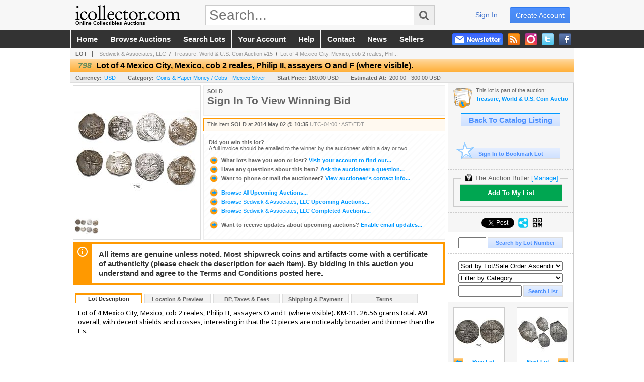

--- FILE ---
content_type: text/html; charset=utf-8
request_url: https://www.icollector.com/Lot-of-4-Mexico-City-Mexico-cob-2-reales-Philip-II-assayers-O-and-F-where-visible_i19335092
body_size: 21686
content:

<!DOCTYPE html PUBLIC "-//W3C//DTD XHTML 1.0 Transitional//EN" "http://www.w3.org/TR/xhtml1/DTD/xhtml1-transitional.dtd">
<html xmlns="http://www.w3.org/1999/xhtml" xmlns:fb="http://www.facebook.com/2008/fbml" xmlns:og="http://opengraphprotocol.org/schema/">
<head><link id="linkThickboxCSS" rel="stylesheet" type="text/css" href="css/jquery.thickbox.1.css" /><link rel="shortcut icon" href="https://www.icollector.com/s/1/graphics/favicon.ico" /><link rel="alternate" type="application/rss+xml" title="iCollector.com Online Auctions Upcoming Auctions Feed" href="https://www.icollector.com/feeds" /><script type="text/javascript">var relpath = "https://www.icollector.com/";</script><link rel="stylesheet" type="text/css" href="https://www.icollector.com/css/c.min.2601221249.css" /><link rel="stylesheet" type="text/css" href="https://www.icollector.com/s/1/css/s.min.2601221249.css" /><script type="text/javascript" src="https://www.icollector.com/js/jquery-1.4.4.min.js"></script><script type="text/javascript" src="https://www.icollector.com/js/c.min.2601221249.js"></script>
	<!--[if lte IE 6]>
	<style type="text/css">
		.boxlink img { float: left; margin: -11px 0px -13px -10px; }
		.sidefilterbar .searchsection .textbox { width: 98%; }
		.itemslisting ul.links li img, .auctionslisting ul.links li img { margin-right: -10px; margin-left: -5px; }
	</style>
	<![endif]-->
	
    <meta id="cphHead_metaDescription" name="description" content="Lot of 4 Mexico City, Mexico, cob 2 reales, Philip II, assayers O and F (where visible). - Sedwick &amp; Associates, LLC"></meta>
    <meta id="cphHead_metaKeywords" name="keywords" content="Lot of 4 Mexico City, Mexico, cob 2 reales, Philip II, assayers O and F (where visible)., Sedwick &amp; Associates, LLC, Winter Park, Florida, United States, auction, item, lot"></meta>

    <link rel="stylesheet" type="text/css" href="css/jquery.jcarousel.css" />
    <link rel="stylesheet" type="text/css" href="css/jquery.jcarousel.skin.css" />
    <link rel="stylesheet" type="text/css" href="css/jquery.jqzoom.css" />
    <link rel="stylesheet" type="text/css" href="css/pages/item.5.css" />
    <link rel="stylesheet" type="text/css" href="css/lightbox.css" />

    <script src="js/jquery-1.6.min.js" type="text/javascript"></script>

    <script type="text/javascript" src="js/jquery.lightbox.js?show_linkback=false&amp;show_helper_text=false&amp;speed=200&amp;opacity=0.8"></script>
    <script type="text/javascript" src="js/jquery.jcarousel.2601221249.js"></script>
    <script type='text/javascript' src='js/jquery.jqzoom-core.2601221249.js'></script>
    <script type="text/javascript" src="js/pages/auction.2601221249.js"></script>
    <script type="text/javascript" src="js/pages/item.2601221249.js"></script>

    <script src="js/jquery-ui-1.11.3.min.js" type="text/javascript"></script>
    <link rel="stylesheet" type="text/css" href="css\jquery-ui-1.11.3.min.css"/>

    <link rel="canonical" href="https://www.icollector.com/Lot-of-4-Mexico-City-Mexico-cob-2-reales-Philip-II-assayers-O-and-F-where-visible_i19335092" />

    <style type="text/css">
        /*Jquery UI MyAgent CSS*/
        .ui-dialog{
            font-size: 12px;
            text-align:left;
        }
        .ui-dialog input[type=text]{
            width:420px;
        }
        .lblTitle{
            margin-top:7px;
            margin-bottom:2px;
            display:block;
        }
        .lblInfo {
            font-weight: normal;
            display:block;
        }
        .lblError {
            color:red;
            font-weight: normal;
            margin: 5px 0;
            display: block;
        }
        
        .buttons {
            text-align: center;
            margin-top:5px;
        }
        .buttons input{
            margin:5px 25px;
            width:80px;
        }
        #AuctionButlerTitle {
            text-align:center;
            border: 1px rgb(204, 204, 204) solid;
            padding: 5px 5px 10px 5px;
        }
        #AuctionButlerTitle span{
            font-size: 14px;
        }
        #AuctionButlerTitle img{
            vertical-align:middle;
        }
        #manageAuctionButler{
            text-decoration:none;
            color:#09f;
        }
        #manageAuctionButler:hover{
            color:#f90;
        }
        #CreateSavedSearch{
            color:#fff;
            background-color:rgb(0, 166, 81);
            cursor:pointer;
            padding: 0 55px;
            text-decoration:none;
            font-family:sans-serif;
            font-weight:bold;
            font-size:small;
            display:inline-block;
            height: 15px;
            border: solid 1px #ccc;
            border-left:none;
            padding-bottom: 7px;
            padding-top: 9px;
            margin-left: 1px;
        }
        .imgQuestion{
            margin-top: -47px;
            margin-left: 200px;
            float: left;
            cursor:help;
        }

        .p_item-buynow {
            clear: both;
            margin: 0 5px;
            padding: 1em 1.5em;
            border: solid 1px #F90;
            background-color: #FFF9F0;
            color: #666;
            text-align: left;
        }
        .p_item-buynow a {
            background: red;
            color: white;
            padding: 0.6em 1.2em 0.5em;
            margin-top: -0.3em;
            float: right;
            cursor: pointer;
            margin-left: 1em;
            border: 1px solid #999;
            border-radius: 0.2em;
            text-decoration: none;
            font-size: 1.4em;
        }
        .p_item-buynow-quantity {
            font-size: 0.8em;
            font-weight: normal;
        }
        .p_item-buynow-quantity::before {
            content: "x";
            display: inline-block;
            margin: 0 0.25em 0 0.5em;
        }
        .gridView {
            margin: 10px;
            color: #666;
            font-size: 8pt;
            font-weight: normal;
            text-align: right;
            margin-left: 10px;
        }
        .gridView tr td {
            padding: 1px 0px !important;
        }
        .datainfo tr th {
            border-bottom: solid 1px #EEE;
            color: #666;
            font-weight: bold;
            font-size: 8pt;
        }
        .left-padding {
            padding-left: 15px !important;
        }
        .minor-left-padding {
            padding-left: 5px !important;
        }
        .no-right-padding {
            padding-right: 0px !important;
        }
    </style>

    <script type="text/javascript">
        var yt_element, yt_video, yt_videoId, yt_autoload_id;

        var auctionSessionID = "31712";

        var AdjacentItemConfig = new function () {
            this.auctionID = "20264";
            this.auctionSessionID = auctionSessionID;
            this.containerID = "item_sideinfo_nextprev";
            this.commonApiURL = lag.GetCommonApiURL(),
            this.itemCount = "1";
            this.itemID = "19335092";
            this.isMobile = false;
            this.mediaURL = "https://dygtyjqp7pi0m.cloudfront.net/";
            this.showLotNumber = "True";
        }

        var FilterConfig = new function () {
            this.auctionSessionID = auctionSessionID;
        }

        var SiteConfig = new function () {
            this.registrantID = "";
            this.siteID = "1";
        }

        //Initialize JQZoom
        function initJQZoom(){
            $("#jqzoom").jqzoom({zoomType:"standard", zoomWidth:479, zoomHeight: 305, xOffset:7, yOffset: -2, title:false });
        }

        function hideImageYoutubeVideoElements() {
            $("#item_media_main a").hide(); // image

            var videle = $("#item_media_main_video");
            videle[0].pause(); videle.hide();

            if (yt_element) {
                yt_video.pauseVideo();
                yt_element.hide();
            }
        }

        // function called when hover over thumbnail
        function hoverThumbnail(img_md_src, img_lg_src, i)
        {
            hideImageYoutubeVideoElements();

            $("#item_media_main img").attr("src", img_md_src);
            $("#item_media_main a").attr("href", img_lg_src).attr("data-i", i).show();

            //Reinitialize zqzoom on new image
            initJQZoom();
        }
        function hoverMediaThumbnail(url, isYoutube)
        {
            if (!url || !url.length) return;

            hideImageYoutubeVideoElements();

            if (isYoutube == 1) { //1 = youtube, 0 = video url, 2 = uploaded video
                if (yt_videoId != url) { // if not already loaded then load...
                    yt_videoId = url;

                    if (yt_element && yt_video) {
                        yt_video.loadVideoById(url);
                    }
                    else {
                        yt_element = $("#item_media_main .youtube");
                        yt_video = new YT.Player("youtube_player",
                            {
                                width: 250, height: 250, videoId: url,
                                playerVars: { modestbranding: true },
                                events: {
                                    'onReady': function (event) {
                                        yt_video.playVideo();
                                    },
                                    'onStateChange': function (state) {
                                        if (state.data === 0) { // video ended
                                            // restart (loop)
                                            yt_video.seekTo(0);
                                            yt_video.playVideo();
                                        }
                                    }
                                }
                            });
                    }
                }

                yt_element.show();
            }
            else {
                $("#item_media_main_video").attr('src', url).show()[0].play();
            }
        }
        // auto load first video (if it exists)
        function onYouTubeIframeAPIReady()
        {
            // make sure page loaded already
            $(function (){
                // use setTimeout 0 to queue function call after general initialization
                setTimeout(function() { hoverMediaThumbnail(yt_autoload_id, true); }, 1000);
            });
        }
        
        // on tab click change tab and details appropriately
        function changeDetailsTab(name)
        {
            $("#item_details_tabs li").removeClass("active");
            $("#item_details_info > span").css("display", "none");

            $("#item_details_tabs_" + name).addClass("active");
            $("#item_details_info_" + name).css("display", "block");
        }

        // on document ready
        $(function()
        {
            getAdjacentItems(AdjacentItemConfig);
            // show thumbnails section (before initializing carousel)
            // do this instead of just having it visible from the get go
            // because we want style to be applied first otherwise during
            // page load/render layout looks all goofy, and jumps around
            $("#item_media_thumbnails").css("display", "block");

            $("#plhMedia").css("display", "block");

            // initialize thumbnail carousel
            $("#item_media_thumbnails").jcarousel(
            {
                scroll: 1,
                visible: (5)
            });
            
            // initialize jqzoom (on main image)
            // if image src contains 'noimage' (eg. .../noimage_md.jpg) then don't add zoom capability
            var main_image = $("#item_media_main a img");
            if(main_image.attr("src").indexOf("noimage") < 0)
            {
                // a valid image exists so initialize jqzoom on the image
                initJQZoom();
            }
            else
            {
                // a valid image does NOT exist, remove the href for the link on the main image
                $("#item_media_main a").removeAttr("href");
            }

            // click main image to get zoom via thumbnail lightbox event
            $("#item_media_main a").click(function() {
                var i = $(this).attr("data-i");
                $("a.item_media_thumbnail_" + i).trigger("click");
            });

            // show itemsbar
            $(".item_groupbar").show("slow", function(){ $(".item_groupbar .tag").show(); });
            
            // setup find lot number events
            $("#txtFindLot").click(function(e){ this.select(); });
            $("#txtFindLot").keypress(function(e)
            {
                var keyCode = (window.Event)? e.which : e.keyCode;
                if(keyCode==13)
                {
                    FindLot(this.value, null, 31712, 50);
                    return false;
                }
            });
            $("#btnFindLot").click(function()
            {
                FindLot($("#txtFindLot").val(), null, 31712, 50);
            });
            
            // setup search items via keywords events
            $("#txtSearch").click(function(e){ this.select(); });
            $("#txtSearch").keypress(function(e)
            {
                var keyCode = (window.Event)? e.which : e.keyCode;
                if(keyCode==13)
                {
                    SearchItems("https://www.icollector.com/Treasure-World-U-S-Coin-Auction-15_as31712", "50", "null", $("#txtSearch").val(), $("#ddlSearchCategories").val(), "null", "null", $("#cphBody_ddlSortOrder").val());
                    return false;
                }
            });

            // Load category dropdown list
            getCategoryFilter(FilterConfig);

            function itempage_search() {
                SearchItems(
                    "https://www.icollector.com/Treasure-World-U-S-Coin-Auction-15_as31712", "50", "null",
                    $("#txtSearch").val(), $("#ddlSearchCategories").val(), "null", "null", $("#cphBody_ddlSortOrder").val());
            }
            $("#btnSearch").click(itempage_search);
            $("#ddlSearchCategories,#cphBody_ddlSortOrder").change(itempage_search);
            
            // setup sort ordering
            $("#cphBody_ddlSortOrder").change(function()
            {
                SortItems("https://www.icollector.com/Treasure-World-U-S-Coin-Auction-15_as31712", "50", "null", $("#txtSearch").val(), $("#ddlSearchCategories").val(), "null", "null", $("#cphBody_ddlSortOrder").val());
            });

            //If user is logged in load 
            if("".length > 0){
                //Initialize the savedsearch dialog
                $("#Dialog").dialog({ autoOpen: false, resizable: false, width: 450, modal: true });
                $("#Dialog").dialog('option', 'title', 'Auction Butler');

                var SavedSearch = new function () {
                    this.CategoryID = "860004";
                    this.SSID = null;
                    this.MyAgentEnabled = 0;
                }

                var Filters = new function () {
                    this.categoryID = SavedSearch.CategoryID;
                    this.yearID = null;
                    this.auctionSessionTypeID = null;   
                    this.countryLocationID = null;
                    this.auctioneerID = null;
                }

                var SearchConfig = new function () {
                    this.keywords = removeStopWords(removeIllegalChars("Lot of 4 Mexico City, Mexico, cob 2 reales, Philip II, assayers O and F (where visible)."));
                    this.exactKeywords = null;
                    this.isCurrent = 1;
                    this.exactKeywords = 0;
                }

                var savedSearchName = "";
                var btnMyAgentEnabled = "Added To List";
                var btnMyAgentDisabled = "Add To My List";

                $("#btnSubmit").click(function () {
                    $("#Dialog").dialog('close');
                    
                    promptKeywords = removeStopWords(removeIllegalChars($("#txtKeywords").val()));
                    if (promptKeywords.length > 0) {
                        SearchConfig.keywords = promptKeywords;
                        var savedSearchName = generateSavedSearchName("Cobs - Mexico Silver", SearchConfig.keywords, SearchConfig.exactKeywords).substr(0,150);
                        if(saveSearch(savedSearchName, SavedSearch.SSID, 1, SearchConfig, Filters, SiteConfig, true)){
                            $("#CreateSavedSearch").text(btnMyAgentEnabled);
                            loadSavedSearch();
                        }
                    }
                });

                $("#btnCancel").click( function () {
                    $("#Dialog").dialog('close');
                });

                $("#txtKeywords").keypress(function(e) {
                    if(e.which == 13) {
                        $("#btnSubmit").click();
                    }else{
                        var regex = new RegExp("^[a-zA-Z0-9 :,]+$");
                        var str = String.fromCharCode(!e.charCode ? e.which : e.charCode);
                        if (regex.test(str))
                            return true;
                        else{
                            e.preventDefault();
                            return false;
                        }
                    }
                });

                $("#CreateSavedSearch").click (function () {
                    loadSavedSearch();

                    //If myagent is disabled, check if it exists. If it does, enabled. else, create
                    if (SavedSearch.SSID != null && SavedSearch.MyAgentEnabled == 1) {
                        if(saveSearch(savedSearchName, SavedSearch.SSID, 0, SearchConfig, Filters, SiteConfig, true, false)){
                            $("#CreateSavedSearch").text(btnMyAgentDisabled);
                            SavedSearch.MyAgentEnabled == 0;
                        }
                    }
                    else {
                        if (!$("#Dialog").dialog('isOpen')) {
                            $("#lblCategory").text("Cobs - Mexico Silver");
                            $("#txtKeywords").val(SearchConfig.keywords);

                            $("#Dialog").dialog('open');
                        }
                    }
                });	    

                function loadSavedSearch(){
                    var arrSavedSearch = loadSavedSearchesItemPage("1", "");
                    if (arrSavedSearch && arrSavedSearch.length) {
                        $.each(arrSavedSearch, function(index, ssVal) {
                            //if the new generated savedsearch keywords and categoryid match an existing savedsearch then savedsearch is enabled.
                            if(ssVal.SearchKeywords == SearchConfig.keywords){
                                //Existing Saved Search was found. populate existing values
                                SavedSearch.SSID = ssVal.SSID;
                                SavedSearch.MyAgentEnabled = ssVal.MyAgentEnabled;
                                SearchConfig.keywords = ssVal.SearchKeywords;
                                Filters.yearID = ssVal.SearchYearID;
                                Filters.auctionSessionTypeID = ssVal.SearchAuctionSessionID;
                                Filters.countryLocationID = ssVal.SearchLocationID;
                                Filters.auctioneerID = ssVal.SearchAuctioneerID;
                                return false;//break loop
                            }
                        });
                    }
                }

                $("#CreateSavedSearch").removeAttr("href");
            }

            $("#ItemNotificationHelpDialog").dialog({ autoOpen: false, resizable: false, width: 450, modal: true });
            $("#ItemNotificationHelpDialog").dialog('option', 'title', 'Lot Closing Notification Information');

            $("#btnClose").click( function () {
                $("#ItemNotificationHelpDialog").dialog('close');
            });

            $(".imgQuestion").click(function(){
                $("#ItemNotificationHelpDialog").dialog('open');
            });

            $("#linkItemSubSettings").attr("href", "account/profile.aspx?m=2&itn=1&returl=" + window.location.href);
        });
    </script>
    <style type="text/css">
        .auction_session_search input[type='text'] { margin-right:3px; }
        .auction_session_search div { margin-bottom:5px; }
        .auction_session_search div:last-child { margin-bottom:0px; }
        .auction_session_search .boxlink { height:22px; padding:4px; font-size:11px; vertical-align:top; }
        .auction_session_search #btnFindLot { width:150px; }
        .auction_session_search #btnSearch { width:79px; }
        .auction_session_search #txtFindLot { width:49px; height:18px; padding:0px 1px; }
        .auction_session_search #txtSearch { width:120px; height:18px; padding:0px 1px; }
        .auction_session_search #ddlSearchCategories { width:208px; }
        .auction_session_search #cphBody_ddlSortOrder { width:208px; margin:5px 0px; }

        a#lightbox-caption-title {
            display: block;
            text-decoration: none !important;
        }
        a#lightbox-caption-title:hover {
            color: #09f !important;
        }
        a#lightbox-caption-title:hover::after {
            background-color: #09f;
        }
        a#lightbox-caption-title::after {
            display: block;
            content: "OPEN FULL SIZE VERSION IN NEW WINDOW";
            margin: .5em .25em 0;
            padding: 0 .25em;
            border-radius: .25em;
            color: #fff;
            background-color: #999;
            font-size: 1.25em;
            text-align: center;
        }
        #item_media_main a, #item_media_main img, .jqZoomPup, #item_media_thumbnails a
        { cursor: pointer; cursor: -webkit-zoom-in; cursor: -moz-zoom-in; cursor: zoom-in; }
        
        .otherdetailsbox {
            margin-top: 15px;
            color: #333;
            background-color: #fff;
            min-height: unset;
            border: .25em solid #f90;
            border-left-width: 2.5em;
            padding: .75em 1em;
            font-size: 1.1em;
            line-height: 1.3;
            font-weight: bold;
        }
        .otherdetailsbox::before {
            content: '';
            float: left;
            background-image: url('graphics/icons/info-circle.png');
            background-repeat: no-repeat;
            background-position: 0 0;
            width: 3em;
            height: 3em;
            margin-left: -3em;
            margin-top: -.5em;
            z-index: 100;
        }

        .p_item-lotassoc {
            display: block;
            border-color: green;
        }

        .itempage-orderindexnum {
            display: inline-block;
            transform: translateY(-0.1em);
            margin-right: 0.5em;
            padding: 0.2em 0.4em;
            border-radius: 0.5em;
            background-color: #666;
            color: #fff;
            font-size: 0.7em;
            font-weight: normal;
        }
        .itempage-orderindexnum::before {
            content: 'SEQ#';
            display: inline-block;
            margin-right: 0.3em;
        }
        .divAuctionMedia{
            max-height: 55px;
        }
    </style>
    <!--[if lte IE 7]>
    <style type="text/css">
        .auction_session_search #btnFindLot { width:150px; }
        .auction_session_search #btnSearch { width:79px; }
    </style>
    <![endif]-->
    
<script type='text/javascript'>
	var _qevents = _qevents || [];
	(function() {
		var elem = document.createElement('script'); elem.type = 'text/javascript'; elem.async = true;
		elem.src = ('https:' == document.location.protocol ? 'https://secure' : 'http://edge') + '.quantserve.com/quant.js';
		var scpt = document.getElementsByTagName('script')[0]; scpt.parentNode.insertBefore(elem, scpt);  
	})();
</script>
<!--GAnalytics--><script async src='https://www.googletagmanager.com/gtag/js?id=UA-7438559-1&l=gatagDataLayer'></script>
<script>window.gatagDataLayer=window.gatagDataLayer||[]; function gatag(){gatagDataLayer.push(arguments);} gatag('js',new Date());
gatag('set', 'linker', {'domains':[
]});gatag('set', 'linker', {'accept_incoming': true});
gatag('config', 'UA-7438559-1');
gatag('event', 'ViewItem', {'event_category':'www'});</script>
<script>
!function(f,b,e,v,n,t,s){{if(f.fbq)return;n=f.fbq=function(){{n.callMethod?
n.callMethod.apply(n,arguments):n.queue.push(arguments)}};if(!f._fbq)f._fbq=n;
n.push=n;n.loaded=!0;n.version='2.0';n.queue=[];t=b.createElement(e);t.async=!0;
t.src=v;s=b.getElementsByTagName(e)[0];s.parentNode.insertBefore(t,s)}}(window,
document,'script','https://connect.facebook.net/en_US/fbevents.js');
fbq('init', '778140560220140');
fbq('init', '338972392930592');
fbq('init', '425857275818181');
fbq('track', 'PageView');
fbq('track', 'ViewContent', { content_type: 'product', content_ids: [19335092] });
</script>
<script>(function(w,d,s,l,i){
w[l]=w[l]||[];
w[l].push({'gtm.blacklist':['customScripts']});
w[l].push({'gtm.start':new Date().getTime(),event:'gtm.js'});
var f=d.getElementsByTagName(s)[0], j=d.createElement(s),dl=l!='dataLayer'?'&l='+l:'';
j.async=true;j.src='//www.googletagmanager.com/gtm.js?id='+i+dl;
f.parentNode.insertBefore(j,f);
})(window,document,'script','dataLayer','GTM-5QJJBS');</script>
<script>dataLayer.push({ 'event': 'ViewItem', 'items': [19335092] })
</script>
<meta property="og:site_name" content="iCollector.com Online Auctions"></meta><meta property="og:image" content="https://dygtyjqp7pi0m.cloudfront.net/i/20264/19335092_1.jpg?v=8D11B14714D2E50"></meta><title>
	Lot of 4 Mexico City, Mexico, cob 2 reales, Philip II, assayers O and F (where visible).
</title></head>
<body>
	<form method="post" action="./Lot-of-4-Mexico-City-Mexico-cob-2-reales-Philip-II-assayers-O-and-F-where-visible_i19335092?i=19335092" id="frmSM">
<input type="hidden" name="__VIEWSTATE" id="__VIEWSTATE" value="5mE14zCOSaDFgTUFM8y3lGjimq4QHzE3q8/9rXr7l0Tov6JgkUnt0IP5eGQut9jy6K/SBK+efkc8DriPnfR6xZQym8fMJMTlTQtjFI6i63MSBQGUlFXhwBtF41kbmiE6w0nK+g==" />


<script type="text/javascript">
//<![CDATA[
function htip_show(e, htipID, offset) { $(htipID).stop(true,true).css({left:e.pageX-offset,top:e.pageY+10}).animate({opacity:'show'}, 'slow'); }function htip_hide(htipID) { $(htipID).hide(); }//]]>
</script>
<noscript><img height='1' width='1' style='display:none' src='https://www.facebook.com/tr?id=778140560220140&amp;ev=PageView&amp;noscript=1'/><img height='1' width='1' style='display:none' src='https://www.facebook.com/tr?id=338972392930592&amp;ev=PageView&amp;noscript=1'/><img height='1' width='1' style='display:none' src='https://www.facebook.com/tr?id=425857275818181&amp;ev=PageView&amp;noscript=1'/></noscript><noscript><iframe src='//www.googletagmanager.com/ns.html?id=GTM-5QJJBS' height='0' width='0' style='display:none;visibility:hidden'></iframe></noscript>
<input type="hidden" name="__VIEWSTATEGENERATOR" id="__VIEWSTATEGENERATOR" value="6AB857A9" />
<input type="hidden" name="__EVENTVALIDATION" id="__EVENTVALIDATION" value="spBqUAJh+4gZbhJsg81CVR/Faw152npr02/bkcguawHq6nL8Jr6VIIsf+c/KzWbt/RuUxg4qve7cRFN5xC9bbyvfHTj6y7O9aml40MH4swjezIaEumMrZMqdoZd0ULKJdZ8Xj6XzFO6eR3wk9VcPNIE3yD+AD9pod6SuAJt7qRyAbLBcj2lL1wF4sI9eKsDBy/8SpnY3ujubzGk3uHITHpVB+TVh/r3wIk5f/m4baLjC/ixyMjCfT2cOxz4dRDu7o5I3+93ZifJPIIdwrEZr7CTc0TUjV+aS+0okAG13MCMygvyn5C6pxF+wd0DbzrMrHDjrdd6CZelnaYRnT7eThx3BA98=" />
		<div id="master">
			<div id="header">
				<div id="header_content">
					<div id="header_logo"><a href="https://www.icollector.com/" id="aLogo" title="Live Auctions - Collectible, Antique, Coin and Firearm - iCollector.com"><img src="https://www.icollector.com/s/1/graphics/logo.png" alt="Live Auctions - Collectible, Antique, Coin and Firearm - iCollector.com" /><span>Online Collectibles Auctions</span></a></div>
					<div id="header_search">
						<input id="txtHomeSearch" type="text" class="searchbox" placeholder="Search..." onfocus="clearTextBox(this);" onkeypress="if(event.keyCode == 13) { goSearch(this.value); return false; }"
						/><a class="searchbutton" onclick="goSearch(document.getElementById('txtHomeSearch').value); return false;"><i class="fa fa-search"></i></a>
					</div>
					<div id="header_userinfo">
						<a id="lnkRegister" class="register" href="https://www.icollector.com/register.aspx?returnurl=https%3a%2f%2fwww.icollector.com%2fitem.aspx%3fi%3d19335092">create account</a><a id="lnkLogin" class="signin" href="https://www.icollector.com/login.aspx?returnurl=https%3a%2f%2fwww.icollector.com%2fitem.aspx%3fi%3d19335092">sign in</a>
						
					</div>
				</div>
			</div>
			<div id="mainmenu">
				<div id="mainmenu_content">
					<nav><ul id="mainmenu_navigation">
						<li><a href="https://www.icollector.com/">home</a></li>
						<li><a href="https://www.icollector.com/auctionlist.aspx">browse auctions</a></li>
						<li><a href="https://www.icollector.com/search.aspx">search lots</a></li>
						<li><a href="https://www.icollector.com/account/">your account</a></li>
						<li><a href="https://www.icollector.com/help.aspx">help</a></li>
						<li><a href="https://www.icollector.com/contact.aspx">contact</a></li>
						<li><a href="https://auctionnews.icollector.com/" target="_blank">news</a></li>
						<li><a href="https://info.icollector.com" target="_blank">sellers</a></li>
					</ul></nav>
					<ul id="mainmenu_social">
						<li><a href="https://www.facebook.com/icollector" target="_blank" title="Become a fan on Facebook"><img src="https://www.icollector.com/graphics/icon_social_facebook.png" alt="Facebook" /></a></li>
						<li><a href="https://twitter.com/icollector" target="_blank" title="Follow us on Twitter"><img src="https://www.icollector.com/graphics/icon_social_twitter.png" alt="Twitter" /></a></li>
						<li><a href="https://www.instagram.com/icollector" target="_blank" title="Follow us on Instagram"><img src="https://www.icollector.com/graphics/icon_social_instagram.png" alt="Instagram" /></a></li>
						<li><a href="https://www.icollector.com/feeds" target="_blank" title="Upcoming Auctions Feed"><img src="https://www.icollector.com/graphics/icon_social_feed.png" alt="Feed" /></a></li>
						<li class="newsletter"><a onclick="openNewsletterPopup(); return false;" title="Subscribe to our Newsletter"><img src="https://www.icollector.com/graphics/button_newsletter.png" alt="Newsletter" /></a></li>
					</ul>
					<div style="clear:both"></div>
				</div>
			</div>

			<div id="content">
				<div id="content_content">
					
    <div id="p_item" class="p_page_content" itemscope itemtype="http://schema.org/Product">
    <h2 class="breadcrumbs">
        <b>LOT</b>
        <a id="cphBody_hlBreadcrumb_AuctioneerName" title="Sedwick &amp; Associates, LLC" href="https://www.icollector.com/Sedwick-Associates-LLC_ae1154">Sedwick & Associates, LLC</a>&nbsp;&nbsp;/&nbsp;
        <a id="cphBody_hlBreadcrumb_AuctionTitle" title="Treasure, World &amp;amp; U.S. Coin Auction #15" onclick="lag.EmitAnalytics(&#39;ClickAuctionFromItem&#39;)" href="https://www.icollector.com/Treasure-World-U-S-Coin-Auction-15_as31712">Treasure, World &amp; U.S. Coin Auction #15</a>&nbsp;&nbsp;/&nbsp;
        <a id="cphBody_hlBreadcrumb_ItemTitle" title="Lot of 4 Mexico City, Mexico, cob 2 reales, Phil..." itemprop="url" href="https://www.icollector.com/Lot-of-4-Mexico-City-Mexico-cob-2-reales-Philip-II-assayers-O-and-F-where-visible_i19335092">Lot of 4 Mexico City, Mexico, cob 2 reales, Phil...</a>
    </h2>

    
    
    <div id="cphBody_pnlMain">
	
        <div class="pageheading">
            
            <i>798</i>
            <h1 itemprop="name">Lot of 4 Mexico City, Mexico, cob 2 reales, Philip II, assayers O and F (where visible).</h1>
        </div>

        <div class="pageheadingsub">
            <span class="part"><b>Currency:</b><a id="cphBody_hlSubBar_AuctionCurrency" title="Search for items under currency: USD" href="http://www.google.com/finance?q=CURRENCY:USD" target="_blank">USD</a></span>
            <span class="part"><b>Category:</b><a id="cphBody_hlSubBar_ItemCategory" title="Search for items under category: Coins &amp; Paper Money / Cobs - Mexico Silver" href="search.aspx?ca=860004">Coins & Paper Money / Cobs - Mexico Silver</a></span>
            <span class="part"><b>Start Price:</b>160.00 USD</span>
            <span id="cphBody_spanEstimates" class="part"><b>Estimated At:</b>200.00 - 300.00 USD</span>
        </div>

        <div class="cmain">
            <div id="item_media_container">
                <div id="item_media_main">
                    <a href="https://dygtyjqp7pi0m.cloudfront.net/i/20264/19335092_1.jpg?v=8D11B14714D2E50" data-i="1" id="jqzoom"><img class="p-item-media-main-image" itemprop="image" src="https://dygtyjqp7pi0m.cloudfront.net/i/20264/19335092_1m.jpg?v=8D11B14714D2E50" alt="Lot of 4 Mexico City, Mexico, cob 2 reales, Philip II, assayers O and F (where visible)." /></a>
                    <div class="youtube" style="display:none"><div id="youtube_player"></div></div>
                    <video id="item_media_main_video" style="display:none;width:100%;height:100%;background:#000;" controls loop></video>
                </div>
                <ul id="item_media_thumbnails" class="jcarousel-skin-simple" style="display:none;"><li><a class='item_media_thumbnail_1' href="https://dygtyjqp7pi0m.cloudfront.net/i/20264/19335092_1.jpg?v=8D11B14714D2E50" onmouseover="hoverThumbnail('https://dygtyjqp7pi0m.cloudfront.net/i/20264/19335092_1m.jpg?v=8D11B14714D2E50','https://dygtyjqp7pi0m.cloudfront.net/i/20264/19335092_1.jpg?v=8D11B14714D2E50', 1);" rel="lightbox-thumbnails" title="798 - Lot of 4 Mexico City, Mexico, cob 2 reales, Philip II, assayers O and F (where visible)."><img src="https://dygtyjqp7pi0m.cloudfront.net/i/20264/19335092_1s.jpg?v=8D11B14714D2E50" alt="Image 1 : Lot of 4 Mexico City, Mexico, cob 2 reales, Philip II, assayers O and F (where visible)." /></a></li></ul>
            </div> 

            

<div id="item_bidding" itemprop="offers" itemscope itemtype="http://schema.org/Offer">
    

    
    
    

    

    
    
    
        <div id="item_bidding_currentbid">
            <span id="cphBody_cItemBidInfo_lblBidding_Reserve" class="reserve"></span>
            <b class="leadin">SOLD</b><br />
            
            

            <span class="currentbidinfo">
                <span id="cphBody_cItemBidInfo_lblBidding_CurrentBid" class="amount" itemprop="price">Sign In To View Winning Bid</span><span id="cphBody_cItemBidInfo_lblBidding_CurrentBid_Currency" class="currency" itemprop="priceCurrency"></span><span id="cphBody_cItemBidInfo_lblBidding_CurrentBid_Quantity" class="quantity"></span><span id="cphBody_cItemBidInfo_lblBidding_CurrentBid_LeadText" class="leadtext"></span><span id="cphBody_cItemBidInfo_lblBidding_CurrentBid_Username" class="username"></span><span id="cphBody_cItemBidInfo_lblBidding_CurrentBid_PaddleNumber" class="paddlenumber"></span>
            </span>
        </div>
    

    

    
    
    

    
    
    
    
    
    

    
        <span itemprop="availability" content="https://schema.org/Discontinued"></span>
        <div id="item_bidding_over_date">
            <span id="cphBody_cItemBidInfo_lblBidding_Over_Prefix">This item&nbsp;</span><span id="cphBody_cItemBidInfo_lblBidding_Over_SoldStatus" class="soldstatus">SOLD</span><span id="cphBody_cItemBidInfo_lblBidding_Over_Date_LeadIn"> at </span><span id="cphBody_cItemBidInfo_lblBidding_Over_Date" class="date">2014 May 02 @ 10:35</span><span id="cphBody_cItemBidInfo_lblBidding_Over_TimeZone" class="timezone">UTC-04:00 : AST/EDT</span>
        </div>
        <div id="item_bidding_over">
            <div id="cphBody_cItemBidInfo_pnlBidding_Over_WhoWon">
		
                <b>Did you win this lot?</b><br />
                <span class="itembidinfo_invoiceWillEmail">A full invoice should be emailed to the winner by the auctioneer within a day or two.</span>
            
	</div>

            <div>
                <a href="https://www.icollector.com/account/items.aspx?m=3&amp;as=31712" title="Your Account">
                    <img src="https://www.icollector.com/graphics/icons/go.gif" class="small" alt="" />
                    <span class="gray">What lots have you won or lost?</span>
                    Visit your account to find out...
                </a>
                <br />
                <a href="https://www.icollector.com/auctioneercontact.aspx?a=20264&amp;i=19335092&amp;TB_iframe=true&amp;height=420&amp;width=600&amp;modal=true" class="thickbox" title="Ask Question">
                    <img src="https://www.icollector.com/graphics/icons/go.gif" class="small" alt="" />
                    <span class="gray">Have any questions about this item?</span>
                    Ask the auctioneer a question...
                </a>
                
                <br />
                <a href="https://www.icollector.com/Sedwick-Associates-LLC_ae1154" title="Auctioneer Info">
                    <img src="https://www.icollector.com/graphics/icons/go.gif" class="small" alt="" />
                    <span class="gray">Want to phone or mail the auctioneer?</span>
                    View auctioneer's contact info...
                </a>
                
            </div>

            
            <div>
                <a href="https://www.icollector.com/auctionlist.aspx" title="Browse All Auctions">
                    <img src="https://www.icollector.com/graphics/icons/go.gif" class="small" alt="" />
                    Browse <span class="thin">All</span> Upcoming Auctions...
                </a>
                <br />
                <a href="https://www.icollector.com/auctionlist.aspx?ae=1154" title="Browse Auctions">
                    <img src="https://www.icollector.com/graphics/icons/go.gif" class="small" alt="" />
                    Browse <span class="thin">Sedwick & Associates, LLC</span> Upcoming Auctions...
                </a>
                <br />
                
                <a href="https://www.icollector.com/auctionlist.aspx?ae=1154&amp;dv=2" title="Browse Auctions">
                    <img src="https://www.icollector.com/graphics/icons/go.gif" class="small" alt="" />
                    Browse <span class="thin">Sedwick & Associates, LLC</span> Completed Auctions...
                </a>
            </div>
            
            
            <div>
                <a href="https://www.icollector.com/account/profile.aspx?m=2" title="Subscription Settings">
                    <img src="https://www.icollector.com/graphics/icons/go.gif" class="small" alt="" />
                    <span class="gray">Want to receive updates about upcoming auctions?</span>
                    Enable email updates...
                </a>
                
            </div>
        </div>
    
</div>
<script type="text/javascript" src="https://www.icollector.com/js/controls/ItemBidInfo.231220.js"></script>
<script type="text/javascript">itembidinfo.Initialize(19335092, -370064745, 1, 10, 0);</script>

            
            

            
                <div class="infobox otherdetailsbox"><span id="cphBody_litOtherDetails" class="contentblock">All items are genuine unless noted. Most shipwreck coins and artifacts come with a certificate of authenticity (please check the description for each item). By bidding in this auction you understand and agree to the Terms and Conditions posted here.</span></div>
            

            <div style="margin-top:15px;">
                

<style type="text/css">
	.mediaItem{
		display: block;
		text-align: left;
		margin-left: 30px;
	}	
	.docItem{
		display: block;
		text-align: left;
		margin-left: 30px;
	}

	.hyperLinkText{
		line-height: 33px;
		vertical-align: bottom;
		display: inline-block; 
		text-decoration: none;
	}
	.divAuctionMedia{
        overflow: hidden;
		transition: max-height 300ms;
		min-height: 0px !important;
		margin-bottom: 0px;
    }
	.open {
		max-height: max-content;
	}
	
</style>

<script type="text/javascript">
    $(document).ready(function () {
        var b = $(".mediaDocumentToggleButton");
		var w = $(".divAuctionMediaID");
        var eleToChangeButtonText = $(".mediaDocumentContent .mediaDocumentToggleButton, .mediaDocumentContent span.ui-btn-inner.ui-btn-corner-all")

		b.click(function (e) {
			e.preventDefault();
			w.toggleClass("open"); /* <-- toggle the application of the open class on click */

			e.currentTarget.innerHTML = w.hasClass("open") ? "Show less..." : "Show more..."; /* <-- change the button text based on the class */
			if (eleToChangeButtonText) {
                eleToChangeButtonText[0].innerText = e.currentTarget.innerHTML;
			}
                
			return false;
        });
	});

	function toggleMediaContent(e) {
		var w = $("#divAuctionMedia");

		e.preventDefault();

		w.toggle();
	}
</script>




            </div>
            

            

            <ul id="item_details_tabs" class="tabs">
                <li id="item_details_tabs_description" class="active"><a onclick="changeDetailsTab('description');" title="Description">Lot Description</a></li>
                <li id="item_details_tabs_preview"><a onclick="changeDetailsTab('preview');" title="Location &amp; Preview">Location &amp; Preview</a></li>
                <li id="item_details_tabs_taxes"><a onclick="changeDetailsTab('taxes');" title="Taxes &amp; Fees">BP, Taxes &amp; Fees</a></li>
                <li id="item_details_tabs_shippay"><a onclick="changeDetailsTab('shippay');" title="Shipping &amp; Payment">Shipping &amp; Payment</a></li>
                <li id="item_details_tabs_terms"><a onclick="changeDetailsTab('terms');" title="Terms">Terms</a></li>
            </ul>
            <div id="item_details_info">
                <span id="item_details_info_description" itemprop="description">
                    <span id="cphBody_cbItemDescription" class="contentblock">Lot of 4 Mexico City, Mexico, cob 2 reales, Philip II, assayers O and F (where visible). KM-31. 26.56 grams total. AVF overall, with decent shields and crosses, interesting in that the O pieces are noticeably broader and thinner than the F&#39;s.</span>
                </span>
                <span id="item_details_info_preview" style="display:none;">
                    <b>Auction Location:</b><br />
                    P.O Box 1964, Winter Park, Florida, 32790, United States
                    <br /><br />
                    <b id="cphBody_bItemPreviewInfo">Previewing Details:</b><br />
                    <span id="cphBody_cbItemPreviewInfo" class="contentblock">Please register to our auctions in order to get updates.</span>
                </span>
                <span id="item_details_info_taxes" style="display:none;">
                    <span id="cphBody_cbItemTaxes" class="contentblock"></span>
                    
                            <b>Taxes:</b>
                            <table class="datainfo">
                                <thead><tr><td>Tax</td><td>Rate</td><td>Desc.</td></tr></thead>
                        
                            <tr>
                                <td>FSTA</td>
                                <td>6.75%</td>
                                <td>Florida Sales Tax - Alachua</td>
                            </tr>
                        
                            <tr>
                                <td>FSTB</td>
                                <td>7%</td>
                                <td>Florida Sales Tax - Baker</td>
                            </tr>
                        
                            <tr>
                                <td>FSTB</td>
                                <td>6%</td>
                                <td>Florida Sales Tax - Bay</td>
                            </tr>
                        
                            <tr>
                                <td>FSTB</td>
                                <td>7%</td>
                                <td>Florida Sales Tax - Bradford</td>
                            </tr>
                        
                            <tr>
                                <td>FSTB</td>
                                <td>6%</td>
                                <td>Florida Sales Tax - Brevard</td>
                            </tr>
                        
                            <tr>
                                <td>FSTB</td>
                                <td>6%</td>
                                <td>Florida Sales Tax - Broward</td>
                            </tr>
                        
                            <tr>
                                <td>FSTC</td>
                                <td>7.5%</td>
                                <td>Florida Sales Tax - Calhoun</td>
                            </tr>
                        
                            <tr>
                                <td>FSTC</td>
                                <td>7%</td>
                                <td>Florida Sales Tax - Charlotte</td>
                            </tr>
                        
                            <tr>
                                <td>FSTC</td>
                                <td>6%</td>
                                <td>Florida Sales Tax - Citrus</td>
                            </tr>
                        
                            <tr>
                                <td>FSTC</td>
                                <td>7%</td>
                                <td>Florida Sales Tax - Clay</td>
                            </tr>
                        
                            <tr>
                                <td>FSTC</td>
                                <td>6%</td>
                                <td>Florida Sales Tax - Collier</td>
                            </tr>
                        
                            <tr>
                                <td>FSTC</td>
                                <td>7%</td>
                                <td>Florida Sales Tax - Columbia</td>
                            </tr>
                        
                            <tr>
                                <td>FSTD</td>
                                <td>7%</td>
                                <td>Florida Sales Tax - De Soto</td>
                            </tr>
                        
                            <tr>
                                <td>FSTD</td>
                                <td>7%</td>
                                <td>Florida Sales Tax - Dixie</td>
                            </tr>
                        
                            <tr>
                                <td>FSTD</td>
                                <td>7%</td>
                                <td>Florida Sales Tax - Duval</td>
                            </tr>
                        
                            <tr>
                                <td>FSTE</td>
                                <td>7.5%</td>
                                <td>Florida Sales Tax - Escambia</td>
                            </tr>
                        
                            <tr>
                                <td>FSTF</td>
                                <td>7%</td>
                                <td>Florida Sales Tax - Flagler</td>
                            </tr>
                        
                            <tr>
                                <td>FSTF</td>
                                <td>7%</td>
                                <td>Florida Sales Tax - Franklin</td>
                            </tr>
                        
                            <tr>
                                <td>FSTG</td>
                                <td>7.5%</td>
                                <td>Florida Sales Tax - Gadsden</td>
                            </tr>
                        
                            <tr>
                                <td>FSTG</td>
                                <td>7%</td>
                                <td>Florida Sales Tax - Gilchrist</td>
                            </tr>
                        
                            <tr>
                                <td>FSTG</td>
                                <td>7%</td>
                                <td>Florida Sales Tax - Glades</td>
                            </tr>
                        
                            <tr>
                                <td>FSTG</td>
                                <td>7%</td>
                                <td>Florida Sales Tax - Gulf</td>
                            </tr>
                        
                            <tr>
                                <td>FSTH</td>
                                <td>7%</td>
                                <td>Florida Sales Tax - Hamilton</td>
                            </tr>
                        
                            <tr>
                                <td>FSTH</td>
                                <td>7%</td>
                                <td>Florida Sales Tax - Hardee</td>
                            </tr>
                        
                            <tr>
                                <td>FSTH</td>
                                <td>7%</td>
                                <td>Florida Sales Tax - Hendry</td>
                            </tr>
                        
                            <tr>
                                <td>FSTH</td>
                                <td>6.5%</td>
                                <td>Florida Sales Tax - Hernando</td>
                            </tr>
                        
                            <tr>
                                <td>FSTH</td>
                                <td>7%</td>
                                <td>Florida Sales Tax - Highlands</td>
                            </tr>
                        
                            <tr>
                                <td>FSTH</td>
                                <td>7%</td>
                                <td>Florida Sales Tax - Hillsborough</td>
                            </tr>
                        
                            <tr>
                                <td>FSTH</td>
                                <td>7%</td>
                                <td>Florida Sales Tax - Holmes</td>
                            </tr>
                        
                            <tr>
                                <td>FSTI</td>
                                <td>7%</td>
                                <td>Florida Sales Tax - Indian River</td>
                            </tr>
                        
                            <tr>
                                <td>FSTJ</td>
                                <td>7.5%</td>
                                <td>Florida Sales Tax - Jackson</td>
                            </tr>
                        
                            <tr>
                                <td>FSTJ</td>
                                <td>7%</td>
                                <td>Florida Sales Tax - Jefferson</td>
                            </tr>
                        
                            <tr>
                                <td>FSTJ</td>
                                <td>7%</td>
                                <td>Florida Sales Tax - Lafayette</td>
                            </tr>
                        
                            <tr>
                                <td>FSTL</td>
                                <td>7%</td>
                                <td>Florida Sales Tax - Lake</td>
                            </tr>
                        
                            <tr>
                                <td>FSTL</td>
                                <td>6%</td>
                                <td>Florida Sales Tax - Lee</td>
                            </tr>
                        
                            <tr>
                                <td>FSTL</td>
                                <td>7.5%</td>
                                <td>Florida Sales Tax - Leon</td>
                            </tr>
                        
                            <tr>
                                <td>FSTL</td>
                                <td>7%</td>
                                <td>Florida Sales Tax - Levy</td>
                            </tr>
                        
                            <tr>
                                <td>FSTL</td>
                                <td>7%</td>
                                <td>Florida Sales Tax - Liberty</td>
                            </tr>
                        
                            <tr>
                                <td>FSTM</td>
                                <td>7.5%</td>
                                <td>Florida Sales Tax - Madison</td>
                            </tr>
                        
                            <tr>
                                <td>FSTM</td>
                                <td>6.5%</td>
                                <td>Florida Sales Tax - Manatee</td>
                            </tr>
                        
                            <tr>
                                <td>FSTM</td>
                                <td>6.5%</td>
                                <td>Florida Sales Tax - Marion</td>
                            </tr>
                        
                            <tr>
                                <td>FSTM</td>
                                <td>6.5%</td>
                                <td>Florida Sales Tax - Martin</td>
                            </tr>
                        
                            <tr>
                                <td>FSTM</td>
                                <td>7%</td>
                                <td>Florida Sales Tax - Miami-Dade</td>
                            </tr>
                        
                            <tr>
                                <td>FSTM</td>
                                <td>7.5%</td>
                                <td>Florida Sales Tax - Monroe</td>
                            </tr>
                        
                            <tr>
                                <td>FSTN</td>
                                <td>7%</td>
                                <td>Florida Sales Tax - Nassau</td>
                            </tr>
                        
                            <tr>
                                <td>FSTO</td>
                                <td>6%</td>
                                <td>Florida Sales Tax - Okaloosa</td>
                            </tr>
                        
                            <tr>
                                <td>FSTO</td>
                                <td>7%</td>
                                <td>Florida Sales Tax - Okeechobee</td>
                            </tr>
                        
                            <tr>
                                <td>FSTO</td>
                                <td>6.5%</td>
                                <td>Florida Sales Tax - Orange</td>
                            </tr>
                        
                            <tr>
                                <td>FSTO</td>
                                <td>7%</td>
                                <td>Florida Sales Tax - Osceola</td>
                            </tr>
                        
                            <tr>
                                <td>FSTP</td>
                                <td>6.5%</td>
                                <td>Florida Sales Tax - Palm Beach</td>
                            </tr>
                        
                            <tr>
                                <td>FSTP</td>
                                <td>7%</td>
                                <td>Florida Sales Tax - Pasco</td>
                            </tr>
                        
                            <tr>
                                <td>FSTP</td>
                                <td>7%</td>
                                <td>Florida Sales Tax - Pinellas</td>
                            </tr>
                        
                            <tr>
                                <td>FSTP</td>
                                <td>7%</td>
                                <td>Florida Sales Tax - Polk</td>
                            </tr>
                        
                            <tr>
                                <td>FSTP</td>
                                <td>7%</td>
                                <td>Florida Sales Tax - Putnam</td>
                            </tr>
                        
                            <tr>
                                <td>FSTS</td>
                                <td>6%</td>
                                <td>Florida Sales Tax - Saint Johns</td>
                            </tr>
                        
                            <tr>
                                <td>FSTS</td>
                                <td>7%</td>
                                <td>Florida Sales Tax - Santa Rosa</td>
                            </tr>
                        
                            <tr>
                                <td>FSTS</td>
                                <td>7%</td>
                                <td>Florida Sales Tax - Seminole</td>
                            </tr>
                        
                            <tr>
                                <td>FSTS</td>
                                <td>7%</td>
                                <td>Florida Sales Tax - Sumter</td>
                            </tr>
                        
                            <tr>
                                <td>FSTS</td>
                                <td>7%</td>
                                <td>Florida Sales Tax - Suwannee</td>
                            </tr>
                        
                            <tr>
                                <td>FSTT</td>
                                <td>7%</td>
                                <td>Florida Sales Tax - Taylor</td>
                            </tr>
                        
                            <tr>
                                <td>FSTU</td>
                                <td>7%</td>
                                <td>Florida Sales Tax - Union</td>
                            </tr>
                        
                            <tr>
                                <td>FSTV</td>
                                <td>6.5%</td>
                                <td>Florida Sales Tax - Volusia</td>
                            </tr>
                        
                            <tr>
                                <td>FSTW</td>
                                <td>7%</td>
                                <td>Florida Sales Tax - Wakulla</td>
                            </tr>
                        
                            <tr>
                                <td>FSTW</td>
                                <td>7%</td>
                                <td>Florida Sales Tax - Walton</td>
                            </tr>
                        
                            <tr>
                                <td>FSTW</td>
                                <td>7%</td>
                                <td>Florida Sales Tax - Washington</td>
                            </tr>
                        
                            </table><br />
                        
                    
                            <b>Buyer's Premiums:</b>
                            <table class="datainfo">
                                <thead><tr><td>From (Incl.)</td><td>To (Excl.)</td><td>Premium</td></tr></thead>
                                <tbody>
                        
                            <tr>
                                <td>0.00</td>
                                <td>Infinite</td>
                                <td>17.5%</td>
                            </tr>
                        
                                </tbody>
                            </table>
                        
                    
                    <br /><b>Additional Fees:</b>
                    <div>
		<table class="datainfo" cellspacing="0" rules="all" border="1" id="cphBody_gvFees">
			<tr>
				<td>No data available.</td>
			</tr>
		</table>
	</div>
                </span>
                <span id="item_details_info_shippay" style="display:none;">
                    <b>Shipping Details:</b><br />
                    <span id="cphBody_cbItemShippingInfo" class="contentblock">Shipping Insured World Wide.</span>
                    <br /><br />
                    <b>Payment Details:</b><br />
                    <span id="cphBody_cbItemPaymentInfo" class="contentblock">Wire Transfer/Direct Deposit to:<br /><br />Please contact us for details.<br /><br /><br />Checks should be sent to:<br />Daniel Frank Sedwick, LLC<br />PO BOX 1964<br />Winter Park, FL 32790<br /><br />Please contact us for Credit Card and Paypal payments as well as wire transfer information. <br /></span>
                    <br /><br />
                    <b>Accepted Payment Methods:</b><ul>
                            <li>VISA</li>
                        
                            <li>Master Card</li>
                        
                            <li>AMEX</li>
                        
                            <li>Discover</li>
                        
                            <li>Money Order/Bank Draft</li>
                        
                            <li>Check/Cheque</li>
                        
                            <li>PayPal</li>
                        
                            <li>See Payment Details</li>
                        
                            <li>Wire Transfer</li>
                        </ul>
                </span>
                <span id="item_details_info_terms" style="display:none;"><span id="cphBody_cbItemTerms" class="contentblock">NEW TERMS AND CONDITIONS<br />Last update: April 4, 2013<br /> <br />By participating in this auction, you (hereafter referred to as the “Bidder”) are entering into a binding contract with Daniel Frank Sedwick, LLC (“Auctioneer”) and agree to the following Terms and Conditions:<br /><br />1)	Each lot will be sold to the highest Bidder unless the reserve or starting price is not met. Bids may be submitted in person or by mail, telephone, fax, email, or live on the Internet until each lot is closed during the live session. All bids must be received before the auction session begins. The Auctioneer or any of its employees individually cannot be responsible for errors in bidding or the loss or delay of any bids that do not reach us by the closing date and time, or for any technical glitches that prevent internet bids from being executed. All bids are in U.S. dollars.<br />2)	Winning bids will be reduced automatically by the iCollector platform to the next increment above the second-highest bid. In the case of tie bids, the earliest bidder will win the lot. Bidders are advised to provide allowable percentage increases to avoid losing lots due to a tie.<br />3)	A winning bid is contract between the winning Bidder (hereafter referred to as the “Buyer”) and the Consignor. The Buyer, even if acting as an agent for someone else, agrees to purchase the lot(s) he has won and to pay the Buyer’s Premium and any shipping costs, sales tax, bank-wire fees, customs duties, or other surcharges involved in delivering the lot(s) to the Buyer. Certain lots (particularly artifacts) may require special packaging and handling, for which a surcharge will be levied (also note shipping calculations will delay invoicing). In some special cases delivery may be arranged directly between the Consignor and the Buyer, at the buyer’s cost. At no time shall the Buyer have any legal recourse against the Consignor for any reason. Buyers will be notified as soon as possible after the sale with an invoice reflecting the total amount due and shall remit payment within two weeks of notification or within one month of the date of the first session of the auction, whichever is sooner. Buyers who do not receive notification for whatever reason are NOT released from their obligation to pay on time. If payment has not been received within these terms, the Auctioneer reserves the right to sell the lot(s) to any under-bidders for their lower bid amounts. Title to each lot does not pass until the item has been paid in full. Any late payments (one month past invoice date) will be assessed an accrued interest charge of 2% per month.<br />4)	Unless other arrangements are made, all lots will be sent to Buyers via U.S. Mail when the invoice has been paid in full. All domestic shipments will carry full insurance, but foreign shipments are made at the Buyer’s risk (insurance available in some cases). Daniel Frank Sedwick, LLC is responsible for loss or damage to lots only up until they are received at the address to which they are sent; any transshipment from there is the buyer’s responsibility alone. Generally, lots will be shipped in the order in which they are paid.<br />5)	A Buyer’s Premium of 19.5% will be added to the winning bid for the total purchase price before any applicable tax or surcharges. Buyers who pay by cash, check, money order, wire transfer or direct deposit are eligible for a reduction of the Buyer’s Premium by 2% (net 17.5%).<br />6)	Acceptable forms of payment are cash, check, money order, wire transfer, direct deposit, PayPal, Visa/MC, American Express and Discover. All payments by check or money order should be made payable to Daniel Frank Sedwick, LLC. Payments by PayPal (to auction@sedwickcoins.com) are limited to $2,500 per auction per buyer. All payments shall be in U.S. dollars drawn on a U.S. bank. Please contact us for instructions for wire-transfer payments, for which bank charges may be necessarily added to the amount to be paid, generally depending on the country from which the wire originates.<br />7)	New bidders who do not have established credit with us must supply commercial references in the numismatic field and/or a 25% deposit. Credit cards are acceptable in lieu of a deposit. If your bids are unsuccessful, your deposit will be refunded, but if you are a winning bidder, your deposit will be applied to your purchase unless other arrangements are made. Any bidders with an overdue balance with Daniel Frank Sedwick, LLC must complete payment of their previous balance before their bids will be accepted.<br />8)	You may opt for “either/or” and/or “total budget” bids on your bid sheet. “Either/or” bids are used when you want just one (or whatever number you specify) of two or more lots but it does not matter which of those lots you get. “Total budget” bids are used when you are bidding on more lots than you expect to win and do not wish to spend more than a specified amount. Both options are subject to a minimum of $5,000 total in bids and “either/or” bids are additionally subject to a minimum of $100 per lot (below that, bidders should bid live on the Internet instead). These options are not available for bids submitted via iCollector (either live or by proxy).<br />9)	Most lots are unreserved, but some lots do have a reserve or minimum bid assigned by the consignor. Any reserve will generally be at or below the stated low estimate and starting price. All estimates are given in U.S. dollars.<br />10)	As an active dealer, Daniel Frank Sedwick, LLC is able to estimate a reasonably low wholesale level for each lot and reserves the right to reject any bids below this level (generally at least 70% of low estimate). Furthermore we reserve the right to reject any bids that we have reason to believe are not submitted in good faith. Starting bids are provided on iCollector when the auction is published, and bids below those starting bids cannot be entered. Prices realized do not necessarily reflect accurate market values so much as what the high bidder is willing to pay based on his own needs.<br />11)	All items are guaranteed genuine and as described. Daniel Frank Sedwick, LLC does NOT guarantee that any lots can be successfully encapsulated. Auctions are NOT approval sales, and therefore returns will NOT be accepted UNLESS there was an error in the listing. Note that grading and estimation of corrosion are subjective and differences of opinion cannot be considered errors. Lots encapsulated by PCGS, NGC or any other third-party company may not be returned for any reason. Disputes as to authenticity shall be resolved by submission to PCGS or NGC, and if their determination is inconclusive, then the opinion of Daniel Frank Sedwick, LLC shall stand. Any disputes, including proposed returns, must be brought to our attention no later than 2 days after receipt of the lot(s) by the Buyer and BEFORE return shipment to us, with any applicable refunds to be made immediately upon receipt of the returned item(s) by us. All returns must be received by us in unaltered condition and in their original, unopened, sealed flips no later than one month after the date of the first auction session (note that late remittance, therefore, can negate return privileges). Any refunds for returns paid for by credit card will be subject to a 3% return fee. In the event of loss or damage, Daniel Frank Sedwick, LLC’s liability shall be limited to the hammer price plus buyer’s fee only.<br />12)	Lots may be inspected at our private office in Winter Park by appointment only during our office hours of Monday through Friday, 10 a.m. to 4 p.m. High-quality photos of all items are viewable on our website and on iCollector 24 hours a day, 7 days a week. All photographs in the catalog and online are of the actual lots being sold but may not be actual size or to scale. Color and brightness of online photos may vary according to your monitor and video-card specifications.<br />13)	For any won lots that are sent to a Florida address, Florida sales tax (6% to 7.5%, depending on your county) will be added to all purchases of items that are NOT coins or bullion. Coins and bullion are also taxed if the total coin and/or bullion purchase is less than $500.<br />14)	All bidders and consignors acknowledge and agree that the Auctioneer (Daniel Frank Sedwick, LLC) does NOT guarantee that auctions will be unimpaired, uninterrupted or error-free and accordingly shall not be liable for such eventualities. Any errors in the printed catalog will be rectified on the website and iCollector as they come to our attention, and those corrected listings shall be deemed the binding descriptions at the time of the auction. The Auctioneer in its sole and absolute discretion may accept or decline any bid, remove bids and reopen bidding, withdraw lots, or change lot sequence or bidding increments at any time, even after the winning bid and winning bidder have been announced. Any bidding disputes shall be adjudicated by the Auctioneer, whose decision shall be deemed binding and final.<br />15)	This auction is conducted in accordance with the auction laws of the State of Florida. The licensed auctioneer is Daniel Frank Sedwick, AU#3635, AB#2592. The Auctioneer and Bidder agree that the venue for all claims and disputes shall be the applicable court having jurisdiction in Orange County in the State of Florida, and that the prevailing party shall be entitled to all attorneys fees and costs. THE BIDDER AGREES TO WAIVE THE RIGHT TO A JURY TRIAL.<br /></span></span>
            </div>

            
        </div>
        
        <div class="cside">
            <div id="item_sideinfo_auction" class="sidebox sidebox_bg_gray">
                <span>This lot is part of the auction: <a id="cphBody_hlSideAuctionTitle" title="View: Treasure, World &amp;amp; U.S. Coin Auction #15" onclick="lag.EmitAnalytics(&#39;ClickAuctionFromItem&#39;)" href="https://www.icollector.com/Treasure-World-U-S-Coin-Auction-15_as31712">Treasure, World &amp; U.S. Coin Auction #15</a></span>
            
                <a id="cphBody_hlSideAuctionLink" title="View all items from auction: Treasure, World &amp;amp; U.S. Coin Auction #15" class="boxlink" onclick="lag.EmitAnalytics(&#39;ClickAuctionFromItem&#39;);GoToPage(19335092, 31712, 0, true);return false;" style="font-size:11pt;">Back To Catalog Listing</a>
                <div class="stopper"></div>
            </div>

            <div class="sidebox sidebox_bg_gray p-item-markers">
                <div class="stopper"></div>
                <a class="boxlink" href="login.aspx?returnurl=https%3a%2f%2fwww.icollector.com%2fitem.aspx%3fi%3d19335092" title="Sign In to Bookmark Item"><img src="graphics/icons/bookmark_off.png" alt="" />Sign In to Bookmark Lot</a>
                

                
                
                
                <div class="stopper"></div>
            </div>
            
            <div id="item_sideinfo_auctionbutler" class="sidebox sidebox_bg_gray">
                <fieldset id="AuctionButlerTitle">
                    <legend>
                        &nbsp;
                        <img style="margin-top: -2px;" src="graphics\icons\butler-icon.png" alt="" width="16" height="16" />
                        The Auction Butler<a href="account/auctionbutler.aspx" id="manageAuctionButler"> [Manage]&nbsp;</a>
                    </legend>                        
                    <a id="CreateSavedSearch" class="saveSearch" href="login.aspx?returnurl=https%3a%2f%2fwww.icollector.com%2fitem.aspx%3fi%3d19335092">Add To My List</a>
                    <span id="auctionButler" style="display:inline"><input type="checkbox" id="toggleButler" data-size="medium" checked="checked" style="display:none;" /></span>
                </fieldset>
                <div class="stopper"></div>
            </div>
            <div class="sidebox sidebox_bg_gray sharewidget">
                <div id="cphBody_shareWidget" class="sharewidget-container">
		
                <div id='fb-root'></div>
                <div class='fb-share-button' data-width='50' data-layout='button' data-action='share' data-size='small'></div>
                <a href='https://twitter.com/share?ref_src=twsrc%5Etfw' class='twitter-share-button' data-show-count='false'>Tweet</a>
                <a class='sharewidget-native' onclick='navigator.share && navigator.share({title: document.title, url: document.location.href})'><img alt='Share' src='graphics/icons/share-widget.png' /></a>
                <a class='sharewidget-qr' onclick='sharewidget_open_qr()'><img src="graphics/qrCode.png" /></a>
                <div style='clear:both'></div>
                
	</div>
                <div class="stopper"></div>
            </div>
            
            
            
            
            <div id="cphBody_divFindLot" class="sidebox auction_session_search">
                <input type="text" id="txtFindLot" /><input type="button" id="btnFindLot" value="Search by Lot Number" class="boxlink" />
            </div>
            <div class="sidebox auction_session_search">
                <div>
                    <select name="ctl00$cphBody$ddlSortOrder" id="cphBody_ddlSortOrder">
		<option value="1">Sort by Lot/Sale Order Ascending</option>
		<option value="2">Sort by Lot/Sale Order Descending</option>
		<option value="3">Sort by Start Price Ascending</option>
		<option value="4">Sort by Start Price Descending</option>
		<option value="5">Sort by Estimates Ascending</option>
		<option value="6">Sort by Estimates Descending</option>
		<option value="7">Sort by Bid Amount Ascending</option>
		<option value="8">Sort by Bid Amount Descending</option>
		<option value="9">Sort by Bookmarks Ascending</option>
		<option value="10">Sort by Bookmarks Descending</option>
		<option value="11">Sort by Hits Ascending</option>
		<option value="12">Sort by Hits Descending</option>

	</select>
                    <select id="ddlSearchCategories">
                        <option disabled="disabled" selected="selected" value="0">Filter by Category</option>
                    </select>
                    
                </div>
                <div><input type="text" id="txtSearch" maxlength="50" onfocus="clearTextBox(this,true);" /><input type="button" id="btnSearch" value="Search List" class="boxlink" /></div>
            </div>
            
            
            <div id="item_sideinfo_nextprev" class="sidebox sidebox_bg_gray"></div>

            <div id="cphBody_ucAuctioneerSidePanel_divAskQuestion" class="sidebox">
	<div class="stopper"></div>
	<a href="auctioneercontact.aspx?a=20264&amp;i=19335092&amp;TB_iframe=true&amp;height=420&amp;width=600&amp;modal=true"
	title="Contact Auctioneer" class="boxlink thickbox">
		<img src="https://www.icollector.com/graphics/icons/question.gif" alt="Ask Question" style="width: 30px;" />
		Ask Auctioneer a Question...
	</a>
	<div class="stopper"></div>
</div>
<div id="cphBody_ucAuctioneerSidePanel_divContainer" class="sidebox sidebox_solidbottom">
	<a href="https://www.icollector.com/Sedwick-Associates-LLC_ae1154" style="text-decoration:none; color:#666; font-weight:bold; font-size:10pt;" title="Sedwick & Associates, LLC"><img id="cphBody_ucAuctioneerSidePanel_imgAuctioneerLogo" src="https://dygtyjqp7pi0m.cloudfront.net/ae/1154m.png?v=8DE227C13E6C8D0" alt="Sedwick &amp; Associates, LLC" style="display:block; margin:0 auto 10px; width:200px; height:60px;" />Sedwick & Associates, LLC</a>
	<span style="display:block; margin:5px 0 20px; color:#999; font-weight: normal; font-size: 11px;">Winter Park, Florida, United States</span>
	<span style="display:block; margin:5px 0 20px; color:#666; font-weight: bold; font-size: 14px;">407-975-3325</span>
	<a href="https://www.icollector.com/Sedwick-Associates-LLC_ae1154" style="display:block; font-weight:bold; margin-bottom:5px; font-size:8pt; text-decoration:none;">About Auctioneer...</a>
	<a href="auctionlist.aspx?ae=1154" style="display:block; font-weight:bold; font-size:8pt; text-decoration:none;">Auctioneer's Auctions...</a>

	<!--<a id="cphBody_ucAuctioneerSidePanel_hlSubscribeAuctioneer" title="Sedwick &amp; Associates, LLC" class="boxlink" href="login.aspx?returnurl=http://www.icollector.com/item.aspx?i=19335092">Subscribe to Auctioneer's News</a>-->
	<!--<a id="cphBody_ucAuctioneerSidePanel_hlSubscribeCategorySelect">Subscribe to Category News</a>-->

	<div class="stopper"></div>
</div>
            
            

<div id="recentlyViewedItemsContainer" class="sidebox sidebox_solidtop sidebox_solidbottom" style="display:none">
	<div class="recentitems">
		<h4>Recently Viewed Lots</h4>
        <span id="recentlyViewedItemsContainer-list"></span>
	</div>
    <script type="text/javascript">
        (function () {
            lag.ShimLocalStorage();

            var storageKey = 'recentitems';
            var siteRootUrl = 'https://www.icollector.com/';
            var noImgUrl = 'https://dygtyjqp7pi0m.cloudfront.net/noimage_s.jpg';
            var imgBaseUrl = 'https://dygtyjqp7pi0m.cloudfront.net/';

            // ---------------------------------------------------
            // Check for recently viewed items and output them.

            var items = JSON.parse(localStorage.getItem(storageKey));

            if (items && items.length) {
                var recentlyViewedItemsContainerList = $("#recentlyViewedItemsContainer-list");

                for (var i = 0; i < items.length; ++i) {
                    var item = items[i];
                    var href = siteRootUrl + genFriendlyURL({ ItemID: item.itemId, ItemTitle: item.title });
                    var titleShort = item.title.length <= 100 ? item.title : item.title.substr(0, 95) + '...';
                    var imgsrc = item.imageCount > 0 || (item.itemThumbnail != undefined && item.itemThumbnail.length > 0)  ? generateImageURL(1, item.dateUpdated, item.auctionId, item.itemId, imgBaseUrl, undefined, item.itemThumbnail) : noImgUrl;

                    recentlyViewedItemsContainerList.append(
                        "<a href='" + href + "' title='" + item.title + "'><img src='" + imgsrc + "' alt='" + item.title + "' />" + titleShort + "</a>");
                }

                $("#recentlyViewedItemsContainer").show();
            }

            // ---------------------------------------------------
            // If new item is viewed add to recently viewed items.

            items = items || [];

            function hasItemId(itemsArray, id) {
                for (var i = 0; i < itemsArray.length; ++i) {
                    if (itemsArray[i].itemId === id) return true;
                }
                return false;
            }

            var newItem = { auctionId:20264, itemId:19335092, title:'798  Lot of 4 Mexico City, Mexico, cob 2 reales, Philip II, assayers O and F (where visible).', imageCount:1, dateUpdated:'3/31/2014 4:21:45 PM', itemThumbnail:'' };
            if (!newItem || !newItem.itemId || hasItemId(items, newItem.itemId))
                return;

            items.push(newItem); // Add new one.
            while (items.length > 5) items.shift(); // Remove first (oldest).

            localStorage.setItem(storageKey, JSON.stringify(items));
        })();
    </script>
</div>
            
            
        </div>
    
</div>
    
    

<div id="popupinfo_increments" style="display:none;">
	
			<table class="datainfo">
				<thead><tr><td>From (Incl.)</td><td>To (Excl.)</td><td>Increment</td></tr></thead>
				<tbody>
		
			<tr>
				<td>0.00</td>
				<td>50.00</td>
				<td>2.00</td>
			</tr>
		
			<tr>
				<td>50.00</td>
				<td>100.00</td>
				<td>5.00</td>
			</tr>
		
			<tr>
				<td>100.00</td>
				<td>200.00</td>
				<td>10.00</td>
			</tr>
		
			<tr>
				<td>200.00</td>
				<td>300.00</td>
				<td>20.00</td>
			</tr>
		
			<tr>
				<td>300.00</td>
				<td>500.00</td>
				<td>25.00</td>
			</tr>
		
			<tr>
				<td>500.00</td>
				<td>1,000.00</td>
				<td>50.00</td>
			</tr>
		
			<tr>
				<td>1,000.00</td>
				<td>2,000.00</td>
				<td>100.00</td>
			</tr>
		
			<tr>
				<td>2,000.00</td>
				<td>3,000.00</td>
				<td>200.00</td>
			</tr>
		
			<tr>
				<td>3,000.00</td>
				<td>5,000.00</td>
				<td>250.00</td>
			</tr>
		
			<tr>
				<td>5,000.00</td>
				<td>10,000.00</td>
				<td>500.00</td>
			</tr>
		
			<tr>
				<td>10,000.00</td>
				<td>20,000.00</td>
				<td>1,000.00</td>
			</tr>
		
			<tr>
				<td>20,000.00</td>
				<td>30,000.00</td>
				<td>2,000.00</td>
			</tr>
		
			<tr>
				<td>30,000.00</td>
				<td>Infinite</td>
				<td>2,500.00</td>
			</tr>
		
				</tbody>
			</table>
		
</div>

<div id="popupinfo_premiums" style="display:none;">
	
			<table class="datainfo">
				<thead><tr><td>From (Inc.)</td><td>To (Exc.)</td><td>Premium</td></tr></thead>
		
			<tr>
				<td>0.00</td>
				<td>Infinite</td>
				<td>17.5%</td>
			</tr>
		
			</table>
		
</div>

<div id="popupinfo_itemfees" style="display:none;">
	
</div>

<div id="popupinfo_timedbidding" style="display:none;">
	<div>
		<br /><br />
		This auction's lots have bidding end-times staggered in <span style="font-weight:bold">intervals of <span id="cphBody_cItemBidInfoExtras_lblTimedInterval"></span></span>.<br /><br />
		
		
	</div>
</div>
    
    
    </div>

    <div id="Dialog" style="display:none;">
        <span class="lblInfo" id="lblInfo" style="margin-bottom:15px">Get daily email alerts when new lots become available that contain the following category and keywords.</span>
        <span class="lblTitle">Category:</span>
        <span class="lblInfo" id="lblCategory"></span>
        <span class="lblTitle">Enter Keywords used in Search:</span>
        <input type="text" id="txtKeywords"/>
        <div class="buttons">
            <input type="button" id="btnSubmit" value="Confirm" />
            <input type="button" id="btnCancel" value="Cancel" />
        </div>
    </div>
    <div id="ItemNotificationHelpDialog" style="display:none;">
        <span class="lblTitle">Welcome to the New Lot Closing Notification Feature</span>
        <br />
        <span class="lblInfo" >Subscribing to the Lot Closing Notification for a lot will trigger our system to notify you about 5-10 minutes before the bidding closes.
            <br />
            - Live Auctions: We will send you a notification when the lot is about to go up for live bidding.
            <br />
            - Timed Auctions: We will send you a notification when the lot bidding is about to end.
            <br /><br />
        </span>
        <span class="lblInfo" >You can choose to be notified via SMS Text message and/or Email via the subscription settings page in your account. <a id="linkItemSubSettings" href=''>Click Here</a> to change your subscription settings. Getting notified via SMS Text Message will require you to <a href='account/profile.aspx?m=1'>verify</a> your cell phone via the profile page in your account.</span>
        <br />
        <span class="lblInfo" >
            The following factors may prevent the notifications from being sent on time or at all:
            <br />
            - The Auctioneer chooses to go out of order for the lots in their auction
            <br />
            - The Auctioneer closes bidding on more than 10 lots in 30 seconds</span>
        <div class="buttons">
            <input type="button" id="btnClose" value="Close" />
        </div>
    </div>
    <script type="text/javascript" src="//www.youtube.com/iframe_api"></script>

					<div style="clear:both;"></div>
				</div>
			</div>

			<div id="footer">
				<div id="footer_content">
					<div id="footer_content_links">
						<ul class="columns">
							<li>
								<header>About iCollector.com Online Auctions</header>
								<a href="https://www.icollector.com/about.aspx">About Us</a>
								<a href="https://www.icollector.com/help.aspx">Help</a>
								<a href="https://www.icollector.com/contact.aspx">Contact Us</a>
								<a href="https://auctionnews.icollector.com/" target="_blank">Auction News</a>
								<a href="https://www.icollector.com/?mobile=1">Mobile Site</a>
							</li>
							<li>
								<header>Services</header>
								<a href="https://www.icollector.com/login.aspx">Bidder Sign-In</a>
								<a href="https://www.icollector.com/search.aspx">Search Lots</a>
								<a href="https://www.icollector.com/auctionlist.aspx">Browse Auctions</a>
								<a href="https://www.icollector.com/auctionmap.aspx">Auction Map</a>
								<a href="https://www.icollector.com/account/auctionbutler.aspx">Auction Butler</a>
								<a href="https://www.icollector.com/auctioneerlist.aspx">Auctioneers List</a>
							</li>
							<li>
								<header>Follow Us</header>
								<a href="https://www.facebook.com/icollector" target="_blank" title="Become a fan on Facebook">Facebook</a>
								<a href="https://twitter.com/icollector" target="_blank" title="Follow us on Twitter">Twitter</a>
                                <a href="https://www.instagram.com/icollector" target="_blank" title="Follow us on Instagram">Instagram</a>
							</li>
							<li class="footer_calltoactions">
								<a href="https://www.icollector.com/register.aspx">Become a Bidder</a>
								<a href="https://info.icollector.com" target="_blank">Become a Seller</a>
								<a class="adminlink" href="http://admin.liveauctiongroup.com/" target="_blank">Auctioneer Login</a>
							</li>
							<li class="footer_side">
								<div class="footer_newsletter"><a onclick="openNewsletterPopup(); return false;" title="Subscribe to our Newsletter"><img src="https://www.icollector.com/graphics/button_newsletter.png" alt="Newsletter" /></a></div>
								<div class="footer_poweredby"><span id="poweredbyLAG"><font color="#666666"><div style='display:inline-block;width:176px;text-align:right;'><a href='https://www.liveauctiongroup.com/' title='Live Auction Software'><img src='https://www.icollector.com/graphics/poweredby_lag.png' alt='Live Auction Software' style='border:none;' /></a><br /><a href='https://www.liveauctiongroup.com/' title='Live Auction Software' style='padding-right:10px;font-family:arial,verdana,helvetica;font-size:10px;text-align:right;text-decoration:none;color:rgb(102,102,102);'>Live Auction Software</a><br /><br /><a href='https://www.auctionmanagementsoftware.com/' title='Auction Management Software'><img src='https://www.icollector.com/graphics/poweredby_ams.png' alt='Auction Management Software' style='border:none;' /></a><br /><a href='https://www.auctionmanagementsoftware.com/' title='Auction Management Software' style='padding-right:10px;font-family:arial,verdana,helvetica;font-size:10px;text-align:right;text-decoration:none;color:rgb(102,102,102);'>Auction Management Software</a></div></font></span></div>
							</li>
						</ul>
					</div>
					<div id="footer_content_legal">
						<span class="footer_content_policy"><a href="https://www.icollector.com/policy.aspx" target="_blank">User Agreement &amp; Privacy Policy</a></span>
						<span class="footer_content_copyright">Copyright 1996 - 2026 &copy; iCollector.com Online Auctions</span>
					</div>
				</div>
			</div>
		</div>
	
<script type="text/javascript">
                function sharewidget_loadscriptasync(script_src)
                {
                    var e = document.createElement('script');
                    e.type = 'text/javascript';
                    e.async = true;
                    e.defer = true;
                    e.crossorigin = 'anonymous';
                    e.src = script_src;
                    var s = document.getElementsByTagName('script')[0];
                    s.parentNode.insertBefore(e, s);
                }

                document.querySelector('.fb-share-button').setAttribute('data-href', encodeURI(document.location.href));

                sharewidget_loadscriptasync('//platform.twitter.com/widgets.js');
                sharewidget_loadscriptasync('//connect.facebook.net/en_US/sdk.js#xfbml=1&version=v18.0&appId=256361631233399');
                sharewidget_loadscriptasync('js/navigator-share-polyfill-1-1-1.min.js');

                function sharewidget_open_qr() {
                    window.open('QRCodeDisplay.aspx?url=' + encodeURIComponent(document.location.href), '_blank');
                }
                </script><script type='text/javascript'>_qevents.push( {qacct:'p-e6TbQXO7N7Wn2'} );</script>
<noscript><div style='display:none;'><img src='//pixel.quantserve.com/pixel/p-e6TbQXO7N7Wn2.gif' height='1' width='1' alt='Quantcast'/></div></noscript></form>

    <script type="text/javascript" src="https://www.icollector.com/js/jquery.thickbox.1.js"></script>
    <script>
        $(function () {
            // requires jquery and thickbox
            var popupOpened = initAutoPopups(
                false,
                "https://www.icollector.com/subscribe.aspx",
                "https://www.icollector.com/signupprompt.aspx?returnurl=https%3a%2f%2fwww.icollector.com%2fitem.aspx%3fi%3d19335092");
        });
    </script>
</body>
</html>